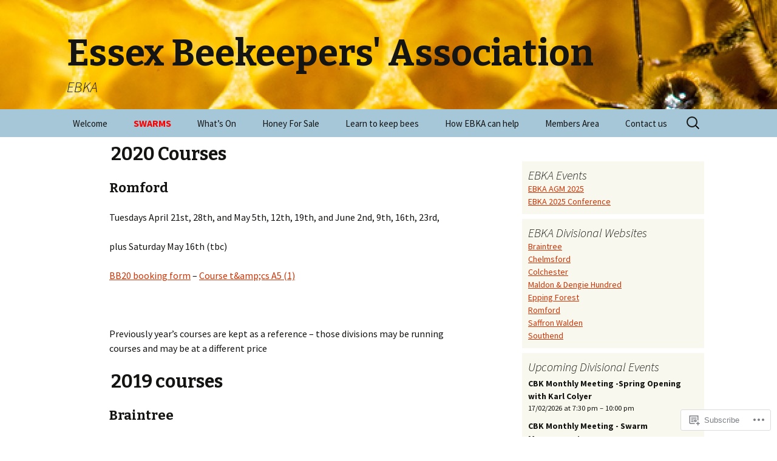

--- FILE ---
content_type: text/css;charset=utf-8
request_url: https://s0.wp.com/?custom-css=1&csblog=2SXP6&cscache=6&csrev=146
body_size: 815
content:
.page .entry-title{display:none}html,div,h2,p{-ms-hyphens:none}.menu-item-151953 a{color:red !important;text-transform:uppercase !important;font-weight:700 !important;font-size:1em !important}#libtblMain{border:1px solid grey}#libtblMain th{padding:.4em;text-align:center;border:1px solid grey}#libtblMain td{padding:.4em;border:1px solid grey}#libtblMain tr:hover{background-color:#ddd}.blogroll{margin:0}.blogroll li{margin:0 .5em;padding:0 .1em}.upcoming-events span{font-size:.9em}.upcoming-events li{margin:0}.event-location{display:none !important}.widget .widget-title{margin-bottom:0}.widget{padding:10px;margin:0 0 8px}.entry-header{margin-bottom:0}h2{margin:.1em}.hentry{padding:.4em 0}.site-header .home-link{min-height:180px;padding:0 10px}.library{border:1px solid #000}.library .got{background-color:#ffc;border:1px double grey}.library td{padding:.4em;border:1px dashed grey}.library .got{border-bottom:3px double #000;border-right:3px double #000}.library .got td{font-weight:700}.result2014 td .heading2{border:1px solid #000}.result2014 td{padding:.3em;line-height:1.2em}.result2014 .heading td{font-weight:700;font-size:1.3em;border-bottom:3px double #000;text-transform:capitalize}.result2014 .aw,.result2014 .for{font-weight:700}.nav-menu .current_page_ancestor > a{color:red !important}#speakers_table td{border-bottom:2px solid #ddd;padding:.1em .7em;margin:.2em;line-height:1.4em}#speakers_table td:nth-child(odd){background:#ddd;font-weight:700;border-right:4px inset #999;border-bottom:2px inset #bbb;text-align:right}#speakers_table td:nth-child(even){background:#eee;box-shadow:5px 5px 5px #000}#speakers_table hr{margin:1em 2em 1.5em;background:none;border:1px solid #555;box-shadow:7px 7px 3px #888}#speakers_table tr.spk_name td:nth-child(even){font-weight:700;font-size:1.3em}#honeytable2015 td{vertical-align:top;padding-left:4px}#honeytable2015 td:nth-child(1){white-space:nowrap;border-right:1px dashed #999}#honeytable2015 td:nth-child(2){width:30%;border-right:1px dashed #999}#honeytable2015 td:nth-child(3){width:30%;border-right:1px dashed #999}#honeytable2015 tr:nth-child(even){background:#f6f6f6;border-top:1px solid #666;border-bottom:1px solid #666}#results2015 h2{font-size:1.2em}#awards2015 tr:nth-child(even){background-color:#ddd}#awards2015 td:nth-child(1),#awards2015 td:nth-child(4){font-weight:700;font-size:1.1em}.nav-menu li li a{padding:.2em .9em;border-bottom:1px dashed #999}.nav-menu li li:last-child a{padding:.2em .9em;border-bottom:0}#promobox45{margin:.2em;padding:.3em;background:#fff;border:1px dashed red}.jetpack-simple-payments-details{width:25em;text-align:center}.jetpack-simple-payments-purchase-box{margin:0 10%;padding:2% 10%;width:auto;text-align:center;background-color:#fff}.paypal-button-color-silver,.paypal-button-shape-rect{border:1px solid #333}a:link,a:visited,a:hover,a:active{text-decoration:underline}td,th{vertical-align:top}